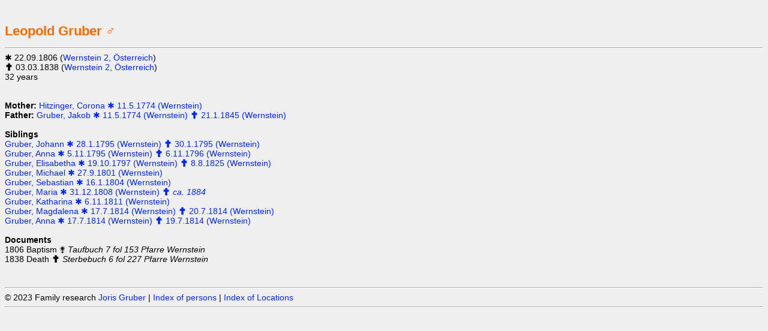

--- FILE ---
content_type: text/html
request_url: http://joris.at/genealogy/person101061.html
body_size: 934
content:
<html><head>
<meta http-equiv='Content-Type' content='text/html; charset=iso-8859-1'>
<meta name='description' content='Information about Leopold Gruber (family research)'>
<meta name='keywords' content='family research, genealogy, Familienforschung, Ahnenforschung'>
<meta name='author' content='Joris Gruber'>
<title>Leopold Gruber @ www.joris.at</title>
<link rel='stylesheet' href='genealogy.css' type='text/css'>
<link rel='stylesheet' href='genealogy_print.css' type='text/css' media='print'>
</head><body>
<div class='printOnly'><b>www.joris.at</b></div>
<br /><h1>Leopold Gruber &#9794;</h1>
<hr />
&#10033; 22.09.1806 (<a href='location-oesterreich-wernstein.html' alt='Österreich Wernstein'>Wernstein 2, Österreich</a>) <i>
</i><br/>
&#128327; 03.03.1838 (<a href='location-oesterreich-wernstein.html' alt='Österreich Wernstein'>Wernstein 2, Österreich</a>)<br/>
 32 years<br/>
<br/>
<br/>
<b>Mother: </b><a href='person100061.html'>Hitzinger, Corona &#10033; 11.5.1774 (Wernstein)</a><br />
<b>Father: </b><a href='person100060.html'>Gruber, Jakob &#10033; 11.5.1774 (Wernstein) &#128327; 21.1.1845 (Wernstein)</a><br />
<br/><b>Siblings</b><br/>
<a href='person101059.html'>Gruber, Johann &#10033; 28.1.1795 (Wernstein) &#128327; 30.1.1795 (Wernstein)</a><br />
<a href='person101057.html'>Gruber, Anna &#10033; 5.11.1795 (Wernstein) &#128327; 6.11.1796 (Wernstein)</a><br />
<a href='person101056.html'>Gruber, Elisabetha &#10033; 19.10.1797 (Wernstein) &#128327; 8.8.1825 (Wernstein)</a><br />
<a href='person101063.html'>Gruber, Michael &#10033; 27.9.1801 (Wernstein)</a><br />
<a href='person101064.html'>Gruber, Sebastian &#10033; 16.1.1804 (Wernstein)</a><br />
<a href='person100058.html'>Gruber, Maria &#10033; 31.12.1808 (Wernstein) &#128327; <i>ca. 1884</i></a><br />
<a href='person101060.html'>Gruber, Katharina &#10033; 6.11.1811 (Wernstein)</a><br />
<a href='person101062.html'>Gruber, Magdalena &#10033; 17.7.1814 (Wernstein) &#128327; 20.7.1814 (Wernstein)</a><br />
<a href='person101058.html'>Gruber, Anna &#10033; 17.7.1814 (Wernstein) &#128327; 19.7.1814 (Wernstein)</a><br />
<br /><b>Documents</b><br />1806 Baptism &#9909; <i>Taufbuch 7 fol 153 Pfarre Wernstein</i><br/>1838 Death &#128327; <i>Sterbebuch 6 fol 227 Pfarre Wernstein</i><br/>
<span class='NotPrinting'><br /><br /><hr />&copy; 2023 Family research <a href='http://www.joris.at'> Joris Gruber</a> | 
<a href='index.html'>Index of persons</a> | 
<a href='index-locations.html'>Index of Locations</a><hr /></span>
<span class='PrintOnly'><br /><br /><hr />&copy; 2023 Family research<a href='http://www.joris.at'> Joris Gruber</a><hr /></span>
</body></html>


--- FILE ---
content_type: text/css
request_url: http://joris.at/genealogy/genealogy_print.css
body_size: 267
content:
body {
    color: black;
    font-size: 11px;
    font-family: Verdana, Geneva, Arial, Helvetica, sans-serif;
    background-color: white;
}

a:link, a:visited, a:active {
    color: black;
    text-decoration: none;
}
a:hover {
    color: white;
    text-decoration: none;
    font-weight: bold;
}
h1 {
    font-size: 22px;
    font-weight: bold;
    color: black;
}
h2 {
    font-size: 20px;
    font-weight: bold;
    color: black;
}
hr {
    color: darkgrey;
    border-color: darkgrey;
}

.printOnly {
        display: block;
    }

.notprinting {
    display: none;
}



